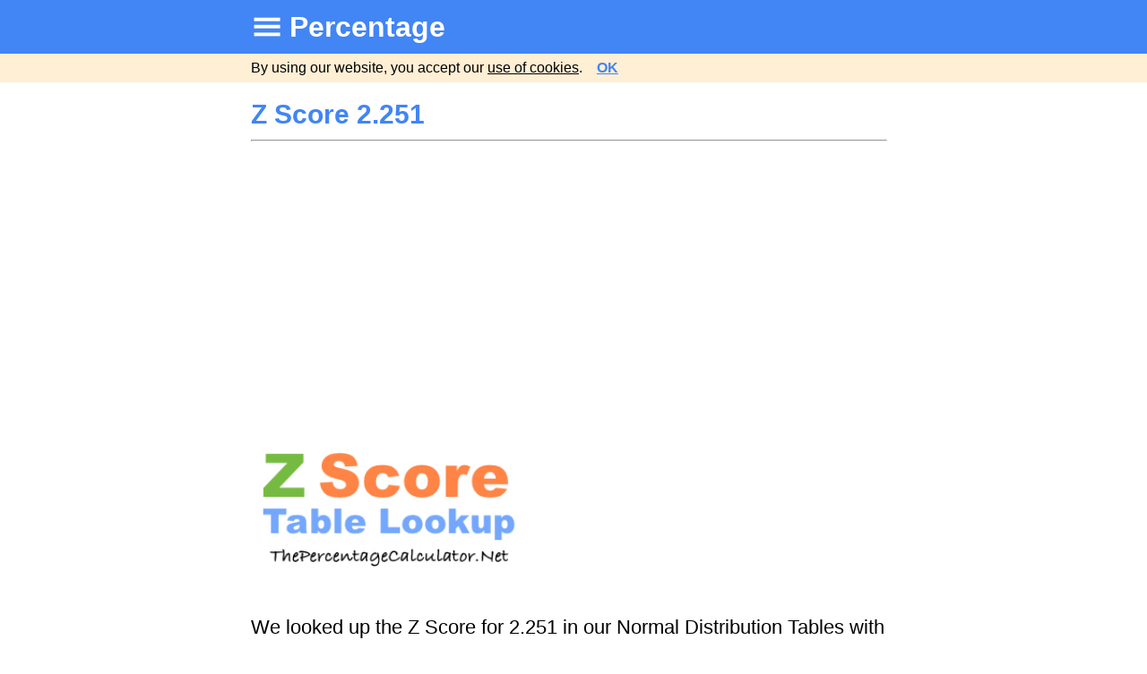

--- FILE ---
content_type: text/html
request_url: https://thepercentagecalculator.net/Zscore/Table/plus/Z-score-2.251.html
body_size: 6932
content:
<!doctype html>
<html><head>
<meta charset="utf-8">
<meta http-equiv="X-UA-Compatible" content="IE=edge">
<meta name="viewport" content="width=device-width, initial-scale=1">

    <title>Z Score 2.251</title>
    <meta name="description" content="Here is the Z Score 2.251 from the Normal Distribution Tables showing probability and percentile. Convert Z Score 2.251 to percentile fast!">

<link rel="icon" sizes="196x196" href="https://thepercentagecalculator.net/css/rm2/t.png">
<meta name="mobile-web-app-capable" content="yes">
<meta name="apple-mobile-web-app-capable" content="yes">
<meta name="apple-mobile-web-app-status-bar-style" content="black">
<meta name="apple-mobile-web-app-title" content="Percentage Calculator">
<meta name="robots" content="max-image-preview:large">
<link rel="stylesheet" href="https://thepercentagecalculator.net/css/rm2/rm2.css">
<script async src="https://thepercentagecalculator.net/css/rm2/checkCookieConsent2.js"></script>

<script type="text/javascript">
    window._mNHandle = window._mNHandle || {};
    window._mNHandle.queue = window._mNHandle.queue || [];
    medianet_versionId = "3121199"; 
</script>
<script src="//contextual.media.net/dmedianet.js?cid=8CU47A33X" async="async"></script>

</head><body onload="checkCookieConsent2();">
<center>
<main><header>
<div class="topmenubar"><div style="max-width:750px;text-align: left;padding-left: 15px;">
<a href="https://thepercentagecalculator.net/directory.html">
<img src="https://thepercentagecalculator.net/css/rm2/directory.png" alt="Directory"></a><a href="https://thepercentagecalculator.net">Percentage</a>
</div></div>
</header>
<div id='CookieConsentCheck2'></div>

<div class="title">Z Score 2.251</div>
<div class="content">
<hr align="left" style="width:99%;"><br/>

<img SRC="https://thepercentagecalculator.net/images/zScoreTableLookup.jpg" TITLE="Z Score Table Lookup" style="width:97%;max-width:305px;"border=0><br><br>

We looked up the Z Score for 2.251 in our Normal Distribution Tables with Z Scores so you don't have to!<br><br>

First, note that a Z Score of 2.251 means that your statistic is 2.251 standard deviation to the right of the mean on a bell curve.
Here is a Bell Curve so you can visualize where 2.251 is on a bell curve.<br><br>

<img SRC="https://thepercentagecalculator.net/images/BellCurve.jpg" WIDTH=290px TITLE="Bell Curve" border=0><br><br>

We used three different distribution tables, and we will give you the 2.251 Z Score probability, percentile, and explanations for all 
three.<br><br>

<script async src="https://pagead2.googlesyndication.com/pagead/js/adsbygoogle.js?client=ca-pub-5465481939459128"
     crossorigin="anonymous"></script>
<!-- ThePercentageCalculatorResponsiveAd -->
<ins class="adsbygoogle"
     style="display:block"
     data-ad-client="ca-pub-5465481939459128"
     data-ad-slot="4206968094"
     data-ad-format="auto"
     data-full-width-responsive="true"></ins>
<script>
     (adsbygoogle = window.adsbygoogle || []).push({});
</script>
<br>

<b>Cumulative from mean</b><br>
This gives you the probability of the area from the mean to your Z Score. The cumulative from-mean probability 
and percentile for a 2.251 Z score is displayed here:<br><br>

<font color=#3367D6><b>0.487807231311167<br>
= 48.7807%</b></font><br><br>

<b>Cumulative</b><br>
This gives you the probability of the area below the Z Score. The cumulative probability and percentile for a 2.251 Z score 
is displayed here:<br><br>

<font color=#3367D6><b>0.987807231311167<br>
= 98.7807%</b></font><br><br>

<b>Complementary cumulative</b><br>
This gives you the probability of the area above the Z Score. The complementary cumulative probability and percentile for a 2.251 Z Score 
is displayed here:<br><br>

<font color=#3367D6><b>0.012192768688833<br>
= 1.2193%</b></font><br><br>

<script async src="https://pagead2.googlesyndication.com/pagead/js/adsbygoogle.js?client=ca-pub-5465481939459128"
     crossorigin="anonymous"></script>
<!-- ThePercentageCalculatorResponsiveAd -->
<ins class="adsbygoogle"
     style="display:block"
     data-ad-client="ca-pub-5465481939459128"
     data-ad-slot="4206968094"
     data-ad-format="auto"
     data-full-width-responsive="true"></ins>
<script>
     (adsbygoogle = window.adsbygoogle || []).push({});
</script>
<br>

<a href="https://thepercentagecalculator.net/Zscore/Table/Z-Score-Table-Lookup.html"><font color="#0000FF"><b>Z Score Table Lookup</b></font></a><br>
Here you can submit Z Scores between -3.999 and 3.999 for us to look up in our Normal Distribution Tables. <br><br>
<script src='https://thepercentagecalculator.net/scripts/jquery.min.js'></script>
<script src="https://thepercentagecalculator.net/scripts/zScoreTableLookup.js"></script>
<form name='myformzScoreTableLookup' onsubmit="return false;">
<input id='firstNumber'  style="width:200px; height:50px; text-align:center; font-size:20pt; outline:none" maxlength="6" placeholder="Z score" "><br><br>
<input type="button" onClick='zScoreTableLookup()' style="width:200px; background: #4285f4; color:#FFFFFF; height:50px; font-weight: bold; font-size:20pt; text-align:center; outline:none" value="Table Lookup"/>
</form><br/>

<div id="825684147">
  	<script type="text/javascript">
	  try {
		   window._mNHandle.queue.push(function () {
		   	window._mNDetails.loadTag("825684147", "300x250", "825684147");
		  	});
		  }
	  catch (error) {}
	</script>
  </div>
  <br/>

<a href="https://thepercentagecalculator.net/Zscore/Table/plus/Z-score-2.252.html"><font color="#0000FF"><b>Z Score 2.252</b></font></a><br>
Here is the next Z Score we looked up in our Normal Distribution Tables.<br><br>

The percentiles on this page are rounded to the nearest 4 decimals.<br><br>

<hr align="left" style="width:99%;">

<script async src="https://pagead2.googlesyndication.com/pagead/js/adsbygoogle.js?client=ca-pub-5465481939459128"
     crossorigin="anonymous"></script>
<ins class="adsbygoogle"
     style="display:block"
     data-ad-format="autorelaxed"
     data-ad-client="ca-pub-5465481939459128"
     data-ad-slot="5523984767"></ins>
<script>
     (adsbygoogle = window.adsbygoogle || []).push({});
</script>
<br/><br/>


<hr align="left" style="width:99%;"><font size=2>
<a href="https://thepercentagecalculator.net/copyright.html">Copyright</a>&nbsp;&nbsp;|&nbsp;&nbsp;
<a href="https://thepercentagecalculator.net/privacypolicy.html">Privacy Policy</a>&nbsp;&nbsp;|&nbsp;&nbsp;
<a href="https://thepercentagecalculator.net/disclaimer.html">Disclaimer</a>&nbsp;&nbsp;|&nbsp;&nbsp;
<a href="https://thepercentagecalculator.net/contact.html">Contact</a></font>
<br/><br/><br/><br/><br/><br/>
</div>

</center></main>

<!-- Global site tag (gtag.js) - Google Analytics -->
<script async src="https://www.googletagmanager.com/gtag/js?id=G-NRFPR7VJDF"></script>
<script>
  window.dataLayer = window.dataLayer || [];
  function gtag(){dataLayer.push(arguments);}
  gtag('js', new Date());
  gtag('set', 'content_group', 'Zscore');
  gtag('config', 'G-NRFPR7VJDF');
</script>

</body>
</html>


--- FILE ---
content_type: text/html; charset=utf-8
request_url: https://www.google.com/recaptcha/api2/aframe
body_size: 268
content:
<!DOCTYPE HTML><html><head><meta http-equiv="content-type" content="text/html; charset=UTF-8"></head><body><script nonce="eJ_Da9eEoEhfzxqHs_b4TQ">/** Anti-fraud and anti-abuse applications only. See google.com/recaptcha */ try{var clients={'sodar':'https://pagead2.googlesyndication.com/pagead/sodar?'};window.addEventListener("message",function(a){try{if(a.source===window.parent){var b=JSON.parse(a.data);var c=clients[b['id']];if(c){var d=document.createElement('img');d.src=c+b['params']+'&rc='+(localStorage.getItem("rc::a")?sessionStorage.getItem("rc::b"):"");window.document.body.appendChild(d);sessionStorage.setItem("rc::e",parseInt(sessionStorage.getItem("rc::e")||0)+1);localStorage.setItem("rc::h",'1769384378067');}}}catch(b){}});window.parent.postMessage("_grecaptcha_ready", "*");}catch(b){}</script></body></html>

--- FILE ---
content_type: application/javascript
request_url: https://thepercentagecalculator.net/scripts/zScoreTableLookup.js
body_size: 1003
content:
// COPYRIGHT ThePercentageCalculator.Net
function zScoreTableLookup() {
    form = document.myformzScoreTableLookup;
    firstNumber = form.firstNumber.value * 1;
    firstNumber=parseFloat((firstNumber).toFixed(3));
    
    if (firstNumber >= 4) { firstNumber = 3.999}
    if (firstNumber <= -4) { firstNumber = -3.999}
    if (isNaN(firstNumber)) { firstNumber = 0}

    if (firstNumber >= 0 && firstNumber <= 3.999) 
    { location.href = 'https://thepercentagecalculator.net/Zscore/Table/plus/Z-score-' + firstNumber + '.html';return false;}
    
    if (firstNumber < 0 && firstNumber >= -3.999) 
    { location.href = 'https://thepercentagecalculator.net/Zscore/Table/minus/Z-score' + firstNumber + '.html';return false;}

}

$(function() {
  $('#firstNumber').keypress(function(event) {
    var charCode = (event.which) ? event.which : event.keyCode
    if (
      (charCode != 46 || $(this).val().indexOf('.') != -1) && 
      (charCode != 45 || $(this).val().indexOf('-') != -1) && 
      (charCode < 13 || charCode > 13) &&
      (charCode < 48 || charCode > 57))
      return false;
    return true;
  });

});

